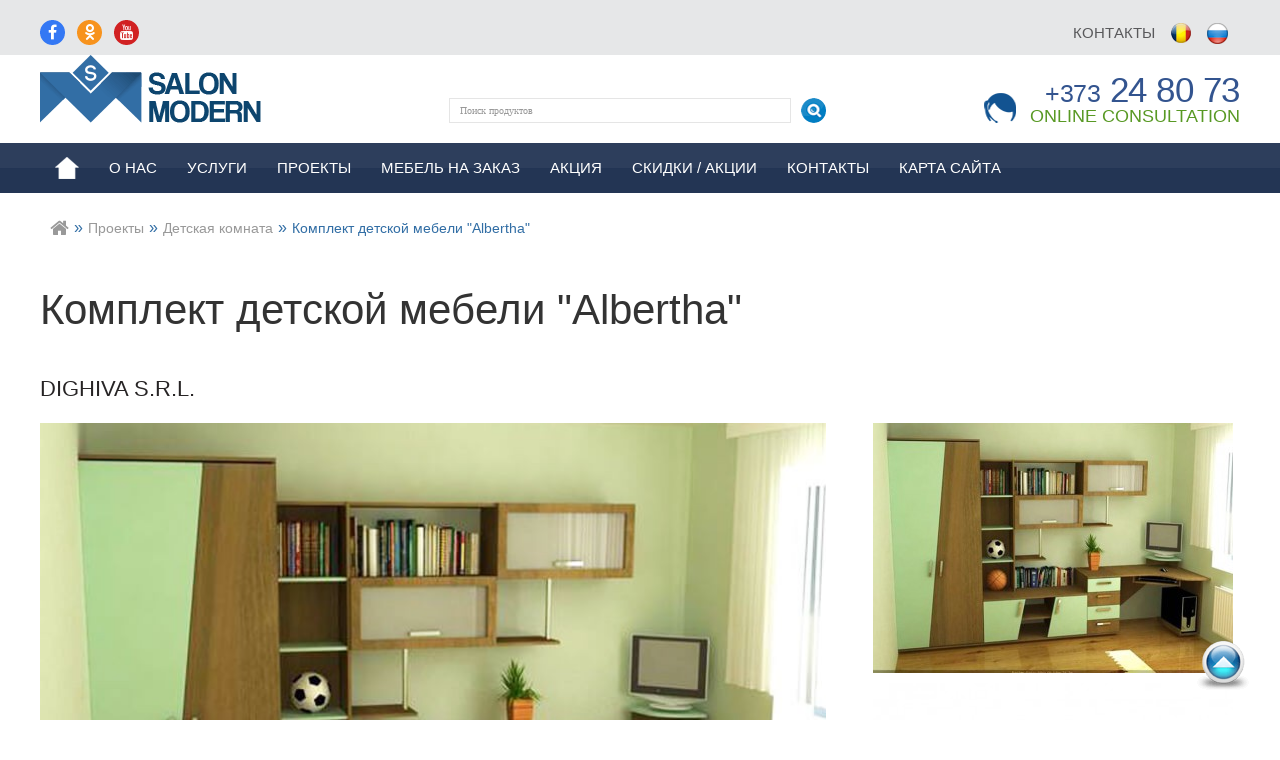

--- FILE ---
content_type: text/css
request_url: https://salonmodern.md/assets/78dfddaf/css/styles.min.css
body_size: 2276
content:
h1.headeang-center,h2{text-transform:uppercase;font-family:Calibri,Arial,sans-serif}.top-bar .text-menu,h1.headeang-center,h2{font-family:Calibri,Arial,sans-serif}.button-search,.socials-btn{width:25px;height:25px;border-radius:50%}.catalogue-links a:hover,.top-bar .text-menu{text-decoration:none}#cont th,.map .overlay,.products h3,.socials-btn{text-align:center}a{color:#31538f}h2{color:#272425;font-size:22px}h1.headeang-center{color:#31538f;font-size:35px;font-weight:700;text-align:center}.uk-vertical-align{font-size:0}.uk-vertical-align-bottom,.uk-vertical-align-middle{display:inline-block;max-width:100%;font-size:1rem}.uk-vertical-align-middle{vertical-align:middle}.uk-vertical-align-bottom{vertical-align:bottom}.top-bar{background:#e6e7e8;padding:20px 0 10px}.top-bar .text-menu{font-size:15px;padding:6px 0;color:#59595b}.button-search,.button-search-footer{display:inline-block;outline:0;margin:0;box-sizing:border-box;padding:0}.top-bar .text-menu:hover{color:#000}.socials-btn{background:#333;color:#fff;line-height:25px;font-size:16px;display:inline-block}.socials-btn.fb{background:#3478f4}.socials-btn.ok{background:#F7931D}.socials-btn.youtube{background:#d12122}.socials-btn:hover{color:#fff}.button-search{background:url(../images/search-btn.png);background-size:cover;border:0}.button-search-footer{width:15px;height:15px;border-radius:50%;background:url(../images/search-footer.png);background-size:cover;border:0;position:absolute;top:8px;right:3px}.search-input{height:25px;font-size:10px;font-family:Tahoma;padding-left:10px}.heading-1,.navBar .uk-navbar-nav>li>a,.online-consultant,.phone,.products,.uk-tab>*>a{font-family:Calibri,Arial,sans-serif}.online-consultant{color:#589924;font-size:18px}.contact-head{position:relative;top:-10px}.contact-block{right:0;bottom:-10px}.phone{color:#33548f;font-size:35px;line-height:20px;letter-spacing:-.5px}.phone span{font-size:25px}.navBar{background:#2d3e5c;background:-moz-linear-gradient(top,#2d3e5c 0,#2d3e5c 50%,#233554 51%,#233554 100%);background:-webkit-linear-gradient(top,#2d3e5c 0,#2d3e5c 50%,#233554 51%,#233554 100%);background:linear-gradient(to bottom,#2d3e5c 0,#2d3e5c 50%,#233554 51%,#233554 100%);filter:progid:DXImageTransform.Microsoft.gradient( startColorstr='#2d3e5c', endColorstr='#233554', GradientType=0 )}.navBar .uk-navbar-nav>li>a{color:#fff;font-size:15px;height:50px}.navBar .uk-navbar-nav>li:hover>a{background:rgba(0,0,0,.2)}.uk-dropdown{padding:10px 20px}.cart-border{border:1px solid #a5a4a4}.heading-1{color:#31538f;font-size:35px;font-weight:700}.catalogue-links{font-size:23px}@media (max-width:360px){.phone-xs{font-size:20px}}@media (max-width:760px){.navBar .uk-container{padding:0!important}}.uk-tab{background:#e8e8e9;margin-left:0;border-bottom:1px solid #aeadad}.uk-tab>*{padding-left:0}.uk-tab>*>a{border-bottom:0;padding:30px 60px;color:#272425;font-size:22px;text-transform:inherit}.price-panel .uk-list li,.products h3,.subfooter{text-transform:uppercase}.uk-tab>.uk-active>a{background:#fff;border:1px solid #aeadad;border-bottom:1px solid #fff;color:#cc2229;margin-bottom:-1px}@media (max-width:1100px){.uk-tab>*>a{padding:10px 20px}}@media (max-width:800px){.uk-tab>*>a{padding:10px 20px;font-size:16px}}@media (max-width:600px){.uk-tab>*>a{padding:10px;font-size:14px}}@media (max-width:440px){.uk-tab>*>a{padding:5px;font-size:12px}}.products .uk-card{border:1px solid #b3b3b3;padding:5px;position:relative;cursor:pointer;background:#fff}.products h3{font-size:15px;color:#272425;margin:10px 0}.products .text-grey{color:#929496;font-size:12px;text-decoration:line-through;display:block;font-family:Tahoma}.products .text-grey small{font-size:9px}.products .text-red{color:#cc2229;font-size:28px;display:block;line-height:20px;font-family:Tahoma}.products .text-red small{font-size:15px}.products .labels{position:absolute;top:30px;left:-10px;z-index:99}.products .labels>*{margin-bottom:8px}.products .labels>* span{padding:3px 10px;color:#fff;display:inline-block;font-size:11px}.products .labels>:after{content:"";display:block;width:0;height:0;border:10px solid transparent;border-top-color:#333;position:absolute;left:0;z-index:-1}.products .labels .orange span{background:#d35a2b}.products .labels>.orange:after{border-top-color:#a7392c}.products .labels .red span{background:#cc2229}.products .labels>.red:after{border-top-color:#751e20}.products .labels .green span{background:#7dae4f}.products .labels>.green:after{border-top-color:#4f753f}.what-we-doing .uk-card div{text-transform:uppercase;height:50px;margin-top:5px;font-size:15px;color:#272425;font-family:Calibri,Arial,sans-serif}#footer a,#footer h3,.price-panel .blue,.price-panel .price,.price-panel .text-grey,.subfooter{font-family:Tahoma}#footer{background:#808183;padding:45px 0;color:#fff}#footer h3{color:#fff;font-weight:700;font-size:14px}#footer li:nth-child(n+2){margin-top:2px}#footer a{color:#fff;font-size:13px}#footer .contacts li{margin-bottom:7px}@media (min-width:650px){#footer .contacts li img{margin-left:-25px;margin-right:5px}}.subfooter{padding:25px 0;background:#fff;color:#272425;font-size:12px;font-weight:700}.toptop{background:url(../images/toptop.png);width:54px;height:49px;position:fixed;bottom:30px;right:30px}.uk-offcanvas-bar{background:#326ea4}.uk-offcanvas-bar hr{border-color:#e6e7e8}.uk-breadcrumb>:nth-child(n+2):not(.uk-first-column)::before{content:"»";display:inline-block;margin:0 5px;color:#326ea5}.uk-breadcrumb li:nth-child(n+2){line-height:29px}.uk-breadcrumb>:last-child>*{color:#326ea5}.map{position:relative;width:100%;z-index:1}.owl-next,.owl-prev{overflow:hidden;position:absolute;top:0;bottom:0;width:13px;text-indent:-99999px}.map .overlay{font-size:26px;display:block;position:absolute;bottom:0;left:0;right:0;height:100%;background:rgba(0,0,0,.25);color:#000;z-index:2;-webkit-transition:.5s;-moz-transition:.5s;-o-transition:.5s;transition:.5s}#cont,#cont td,#contv h1{text-align:left}.map .overlay.open,.vertival .bx-controls-direction{height:40px}.uk-table td{padding:7px 12px;vertical-align:top}.uk-table-striped tbody tr:nth-of-type(odd),.uk-table-striped>tr:nth-of-type(odd){background:#a5b6d0;color:#fff}.price-panel{border:10px solid #a5b6d0;padding:25px}.price-panel .price{color:#d76f2c;font-size:47px;font-weight:700}.price-panel .price small{font-size:25px}.price-panel .old-price{text-decoration:line-through;color:#929496;font-size:23px;font-family:Tahoma}.price-panel .old-price small{font-size:16px}.price-panel .text-grey{color:#929496;font-size:23px}.price-panel .uk-list{color:#272425}.price-panel .uk-list li{border-top:1px dashed #272425;padding:20px 0;margin:0;font-size:14px}.price-panel .uk-list li:last-child{border-bottom:1px dashed #272425}.price-panel .blue{color:#4b6ea2;font-size:11px}.owl-prev{left:-15px;background:url(../images/arr_left.png) 50% 50% no-repeat}.owl-next{right:-20px;background:url(../images/arr_right.png) 50% 50% no-repeat}.owl-next,.owl-prev{opacity:.5}.owl-next:hover,.owl-prev:hover{opacity:1}.bxslider{padding-left:0}.vertival .bx-wrapper .bx-controls-direction a{width:100%}.vertival .bx-wrapper .bx-prev{width:49%!important;left:0;bottom:-40px;background:url(../images/arr_up.png) 50% 50% no-repeat;opacity:.5}.vertival .bx-wrapper .bx-prev:hover{opacity:1}.vertival .bx-wrapper .bx-next{width:49%!important;right:0;bottom:-40px;background:url(../images/arr_down.png) 50% 50% no-repeat;opacity:.5}.vertival .bx-wrapper .bx-next:hover{opacity:1}.vertival .bx-has-controls-direction{position:inherit}.bx-wrapper .bx-viewport{margin-top:0}.vertival img{cursor:pointer}.ident{display:block;text-indent:-99999px}.uk-pagination>*>*{display:block;padding:0 8px}.uk-pagination>.uk-active>*{color:#fff;background:#2d3e5c}#cont #footer,#cont h3{background-color:#B8DCE9;padding:10px}@media (min-width:740px){.top-bar .uk-width-1-2 a{margin-right:12px}}#cont{margin:auto;width:800px}#cont a:link,#cont a:visited{color:#0180AF;text-decoration:underline}#cont a:hover{color:#666}#contv h1{background-color:#fff;padding:20px;color:#00AEEF;font-size:32px;margin:0}#cont h3,#cont td,#cont th{font-size:12px}#cont h3{margin:0}#cont h3 a{float:right;font-weight:400;display:block}#cont th{background-color:#00AEEF;color:#fff;padding:4px;font-weight:400}#cont td{padding:3px}#cont tr{background:#fff}tr:nth-child(odd){background:#f0f0f0}#cont .pager,.pager a{background-color:#00AEEF;color:#fff;padding:3px}#cont .lhead{background-color:#fff;padding:3px;font-weight:700;font-size:16px}#cont .lpart{background-color:#f0f0f0;padding:0}#cont .lpage{font:400 12px verdana}#cont .lcount{background-color:#00AEEF;color:#fff;padding:2px;margin:2px;font:700 12px verdana}#cont a.aemphasis{color:#009;font-weight:700}

--- FILE ---
content_type: text/plain
request_url: https://www.google-analytics.com/j/collect?v=1&_v=j102&a=241461585&t=pageview&_s=1&dl=https%3A%2F%2Fsalonmodern.md%2Fru%2Fproiecte%2Fcopii%2Fset-mobila-albertha&ul=en-us%40posix&dt=%D0%9A%D0%BE%D0%BC%D0%BF%D0%BB%D0%B5%D0%BA%D1%82%20%D0%B4%D0%B5%D1%82%D1%81%D0%BA%D0%BE%D0%B9%20%D0%BC%D0%B5%D0%B1%D0%B5%D0%BB%D0%B8%20Albertha%20%D0%BD%D0%B0%20%D0%B7%D0%B0%D0%BA%D0%B0%D0%B7%20%D0%B2%20%D0%9A%D0%B8%D1%88%D0%B8%D0%BD%D0%B5%D0%B2%D0%B5%20%7C%20Salon%20Modern&sr=1280x720&vp=1280x720&_u=IEBAAEABAAAAACAAI~&jid=2031455077&gjid=985954715&cid=1800067789.1765711415&tid=UA-93008981-1&_gid=1300866492.1765711415&_r=1&_slc=1&z=1422185783
body_size: -450
content:
2,cG-67B7R2K91J

--- FILE ---
content_type: application/javascript
request_url: https://salonmodern.md/assets/78dfddaf/js/item.js
body_size: 136
content:
$(document).ready(function () {
    $('.owl-carousel').owlCarousel({
        margin: 15,
        loop: true,
        autoWidth: false,
        nav: true,
        itemClass: "owl-item uk-width-1-1",
        responsive: {
            0: {
                items: 1,
                nav: false
            },
            600: {
                items: 3
            },
            1000: {
                items: 4
            }
        }
    });
    $('.bxslider.vertival').bxSlider({
        mode: 'vertical',
        minSlides: 2,
        maxSlides: 2,
        slideWidth: 360,
        slideMargin: 10,
        pager: false,
    });
});
